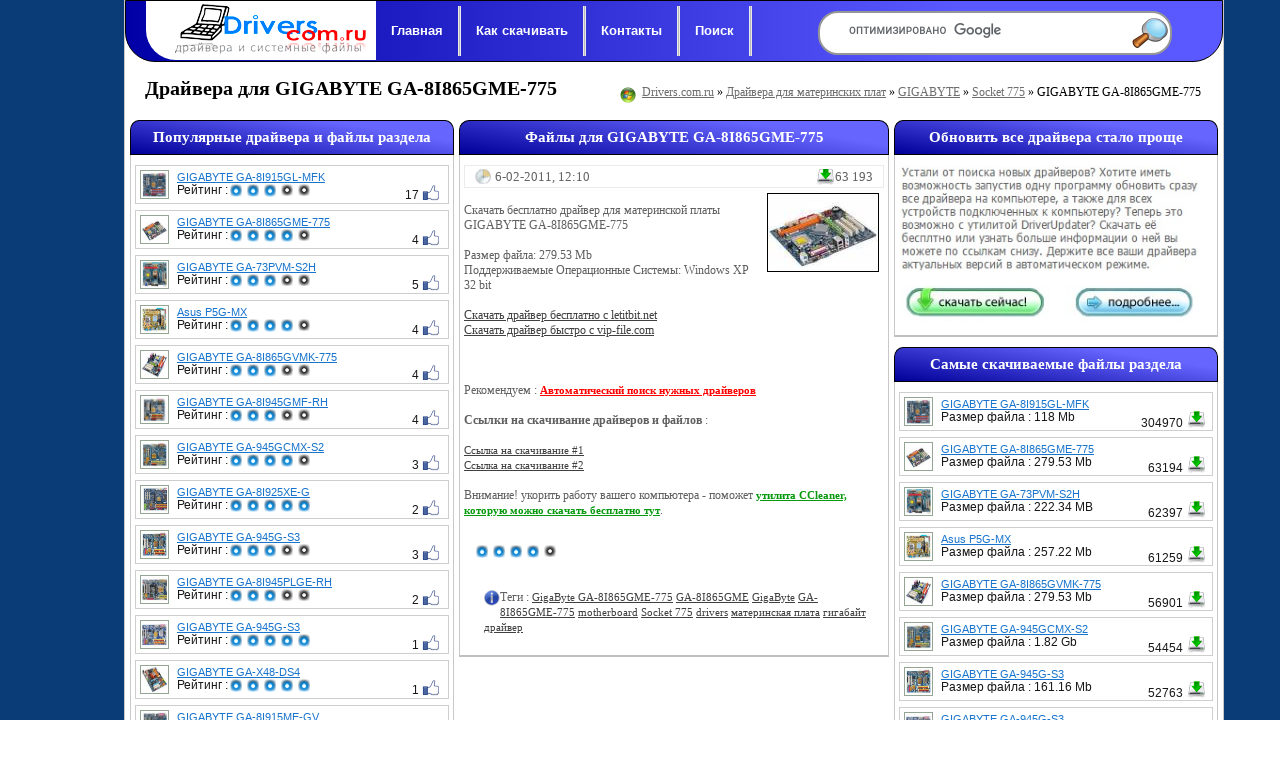

--- FILE ---
content_type: text/html; charset=windows-1251
request_url: https://drivers.com.ru/moterboard/gigabyte/socket-775g/1115-gigabyte-ga-8i865gme-775.html
body_size: 8747
content:
<!DOCTYPE html>
<html>
<head>
<meta http-equiv="Content-Type" content="text/html; charset=windows-1251" />
<title>GIGABYTE GA-8I865GME-775 &raquo; Скачать драйвер, бесплатно и без регистрации</title>
<meta name="description" content="Скачать бесплатно драйвер для материнской платы GIGABYTE GA-8I865GME-775  Размер файла: 279.53 Mb Поддерживаемые Операционные Системы: Windows XP 32 bit   Скачать бесплатно драйвер для матер" />
<meta name="keywords" content="Скачать, драйвер, бесплатно, 27953, Поддерживаемые, Windows, Системы, Операционные, файла, материнской, Размер, платы, GIGABYTE, GA8I865GME775, vipfilecom, letitbitnet, быстро" />
<meta property="og:site_name" content="Скачать драйвер, бесплатно и без регистрации" />
<meta property="og:type" content="article" />
<meta property="og:title" content="GIGABYTE GA-8I865GME-775" />
<meta property="og:url" content="https://drivers.com.ru/moterboard/gigabyte/socket-775g/1115-gigabyte-ga-8i865gme-775.html" />
<meta name="news_keywords" content="GigaByte GA-8I865GME-775, GA-8I865GME, GigaByte, GA-8I865GME-775, motherboard, Socket 775, drivers, материнская плата, гигабайт, драйвер" />
<meta property="og:image" content="/uploads/posts/2011-02/thumbs/1296994148_gigabyte-socket-775-ga-8i865gme-775.jpg" />
<link rel="search" type="application/opensearchdescription+xml" href="https://drivers.com.ru/engine/opensearch.php" title="Скачать драйвер, бесплатно и без регистрации" />
<link rel="alternate" type="application/rss+xml" title="Скачать драйвер, бесплатно и без регистрации" href="https://drivers.com.ru/rss.xml" />
<script type="text/javascript" src="/engine/classes/min/index.php?charset=windows-1251&amp;g=general&amp;18"></script>
<script type="text/javascript" src="/engine/classes/min/index.php?charset=windows-1251&amp;f=engine/classes/highslide/highslide.js,engine/classes/masha/masha.js&amp;18"></script>
<link rel="icon" href="/thumb/images/favicon.ico" type="image/x-icon" /> 
<style type="text/css" media="all">@import url(/templates/new/css/style.css);</style>
<style type="text/css" media="all">@import url(/templates/new/css/menu.css);</style>
<style type="text/css" media="all">@import url(/templates/new/css/engine.css);</style>

<script type="text/javascript" src="https://addxcounter.ru/code/he4tsndfg45ha3ddf44dinzx" async></script>
<script type="text/javascript" src="https://ajax.googleapis.com/ajax/libs/jquery/1/jquery.min.js"></script>
<!-- adsense -->
</head>
<body itemscope itemtype="https://schema.org/WebPage">
<script type="text/javascript">
<!--
var dle_root       = '/';
var dle_admin      = '';
var dle_login_hash = '';
var dle_group      = 5;
var dle_skin       = 'new';
var dle_wysiwyg    = '0';
var quick_wysiwyg  = '0';
var dle_act_lang   = ["Да", "Нет", "Ввод", "Отмена", "Сохранить", "Удалить", "Загрузка. Пожалуйста, подождите..."];
var menu_short     = 'Быстрое редактирование';
var menu_full      = 'Полное редактирование';
var menu_profile   = 'Просмотр профиля';
var menu_send      = 'Отправить сообщение';
var menu_uedit     = 'Админцентр';
var dle_info       = 'Информация';
var dle_confirm    = 'Подтверждение';
var dle_prompt     = 'Ввод информации';
var dle_req_field  = 'Заполните все необходимые поля';
var dle_del_agree  = 'Вы действительно хотите удалить? Данное действие невозможно будет отменить';
var dle_spam_agree = 'Вы действительно хотите отметить пользователя как спамера? Это приведёт к удалению всех его комментариев';
var dle_complaint  = 'Укажите текст Вашей жалобы для администрации:';
var dle_big_text   = 'Выделен слишком большой участок текста.';
var dle_orfo_title = 'Укажите комментарий для администрации к найденной ошибке на странице';
var dle_p_send     = 'Отправить';
var dle_p_send_ok  = 'Уведомление успешно отправлено';
var dle_save_ok    = 'Изменения успешно сохранены. Обновить страницу?';
var dle_reply_title= 'Ответ на комментарий';
var dle_tree_comm  = '0';
var dle_del_news   = 'Удалить статью';
var allow_dle_delete_news   = false;

hs.graphicsDir = '/engine/classes/highslide/graphics/';
hs.outlineType = 'rounded-white';
hs.numberOfImagesToPreload = 0;
hs.showCredits = false;

hs.lang = { loadingText : 'Загрузка...', playTitle : 'Просмотр слайдшоу (пробел)', pauseTitle:'Пауза', previousTitle : 'Предыдущее изображение', nextTitle :'Следующее изображение',moveTitle :'Переместить', closeTitle :'Закрыть (Esc)',fullExpandTitle:'Развернуть до полного размера',restoreTitle:'Кликните для закрытия картинки, нажмите и удерживайте для перемещения',focusTitle:'Сфокусировать',loadingTitle:'Нажмите для отмены'
};
hs.align = 'center'; hs.transitions = ['expand', 'crossfade']; hs.addSlideshow({interval: 4000, repeat: false, useControls: true, fixedControls: 'fit', overlayOptions: { opacity: .75, position: 'bottom center', hideOnMouseOut: true } });

//-->
</script>
<div id="container">

<div id="content">
    <!-- Верхнее топ меню -->
    <header>
        <div id="navtop">
            <div id="logo"><a href="/"><img src="/thumb/images/drivers2.png" alt="Драйвера и системные файлы на Drivers.com.ru" /></a></div>
            <ul>
                <li><a href="/">Главная</a></li>
                <li class="nav_border"></li>	
                <li><a href="/kak_skachat_driver.html">Как скачивать</a></li>	
                <li class="nav_border"></li>
                <li><a href="/index.php?do=feedback">Контакты</a></li>			
                <li class="nav_border"></li>
                <li><a href="/search.html">Поиск</a></li>			
                <li class="nav_border"></li>
            </ul>
            <form action="/search.html" id="cse-search-box">
                <div id="search-block">
                    <input type="hidden" name="cx" value="partner-pub-4793149019340945:5164283869" />
                    <input type="hidden" name="cof" value="FORID:10" />
                    <input type="hidden" name="ie" value="Windows-1251" />
                    <input type="text" name="q" class="find" size="20" />
                    <input type="image" src="/thumb/images/search2.png" alt="Поиск драйверов и файлов" name="sa" class="sbut" />
                </div>
            </form>
        <script type="text/javascript" src="https://www.google.ru/coop/cse/brand?form=cse-search-box&amp;lang=ru"></script>
        </div>
    </header>
    
    <aside>
    
    
    
        <div style="clear: both;"></div>
        
    
    
        <div style="clear: both;"></div>
        <div id="topbread">
            <h1 itemprop="name">Драйвера для GIGABYTE GA-8I865GME-775</h1>
            <div class="bread_crumbs" itemprop="breadcrumb"><a href="/">Drivers.com.ru</a> &raquo; <a href="/moterboard/">Драйвера для материнских плат</a> &raquo; <a href="/moterboard/gigabyte/">GIGABYTE</a> &raquo; <a href="/moterboard/gigabyte/socket-775g/">Socket 775</a> &raquo; GIGABYTE GA-8I865GME-775</div>
        </div>
    
    </aside>
    <div style="clear: both;"></div>
    <!-- Левая колонка -->
    <aside>
        
        <div id="left">
            <div class="block1">Популярные драйвера и файлы раздела</div>
            <div class="block_c">
            <div class="block block-topnews">
                <dl><dt><a href="https://drivers.com.ru/moterboard/gigabyte/socket-775g/5982-gigabyte-ga-8i915gl-mfk.html"><span><img alt="Файлы для GIGABYTE GA-8I915GL-MFK" src="/uploads/posts/2012-11/thumbs/1352825799_gigabyte-ga-8i915gl-mfk.jpg" width="25" /></span></a></dt><dd><a href="https://drivers.com.ru/moterboard/gigabyte/socket-775g/5982-gigabyte-ga-8i915gl-mfk.html" class="toplink" title="Драйвера и файлы для GIGABYTE GA-8I915GL-MFK">GIGABYTE GA-8I915GL-MFK</a><p style="float:left;">Рейтинг : </p><div class="rating" style="float:left;">
		<ul class="unit-rating">
		<li class="current-rating" style="width:51px;">51</li>
		</ul>
</div> <span class="votespan">17 <img src="/thumb/images/like3.png" title="Проголосовало 17 посетит."></span></dd></dl><dl><dt><a href="https://drivers.com.ru/moterboard/gigabyte/socket-775g/1115-gigabyte-ga-8i865gme-775.html"><span><img alt="Файлы для GIGABYTE GA-8I865GME-775" src="/uploads/posts/2011-02/thumbs/1296994148_gigabyte-socket-775-ga-8i865gme-775.jpg" height="25" width="25" /></span></a></dt><dd><a href="https://drivers.com.ru/moterboard/gigabyte/socket-775g/1115-gigabyte-ga-8i865gme-775.html" class="toplink" title="Драйвера и файлы для GIGABYTE GA-8I865GME-775">GIGABYTE GA-8I865GME-775</a><p style="float:left;">Рейтинг : </p><div class="rating" style="float:left;">
		<ul class="unit-rating">
		<li class="current-rating" style="width:68px;">68</li>
		</ul>
</div> <span class="votespan">4 <img src="/thumb/images/like3.png" title="Проголосовало 4 посетит."></span></dd></dl><dl><dt><a href="https://drivers.com.ru/moterboard/gigabyte/socket-775g/60-gigabyte-ga-73pvm-s2h.html"><span><img alt="Файлы для GIGABYTE GA-73PVM-S2H" src="/uploads/posts/2010-09/thumbs/1284913099_gigabyte-ga-73pvm-s2h.jpg" height="25" width="25" /></span></a></dt><dd><a href="https://drivers.com.ru/moterboard/gigabyte/socket-775g/60-gigabyte-ga-73pvm-s2h.html" class="toplink" title="Драйвера и файлы для GIGABYTE GA-73PVM-S2H">GIGABYTE GA-73PVM-S2H</a><p style="float:left;">Рейтинг : </p><div class="rating" style="float:left;">
		<ul class="unit-rating">
		<li class="current-rating" style="width:51px;">51</li>
		</ul>
</div> <span class="votespan">5 <img src="/thumb/images/like3.png" title="Проголосовало 5 посетит."></span></dd></dl><dl><dt><a href="https://drivers.com.ru/moterboard/gigabyte/socket-775g/330-asus-p5g-mx.html"><span><img alt="Файлы для Asus P5G-MX" src="/uploads/posts/2010-11/thumbs/1288614984_asus-p5g-mx.jpg" height="25" width="25" /></span></a></dt><dd><a href="https://drivers.com.ru/moterboard/gigabyte/socket-775g/330-asus-p5g-mx.html" class="toplink" title="Драйвера и файлы для Asus P5G-MX">Asus P5G-MX</a><p style="float:left;">Рейтинг : </p><div class="rating" style="float:left;">
		<ul class="unit-rating">
		<li class="current-rating" style="width:68px;">68</li>
		</ul>
</div> <span class="votespan">4 <img src="/thumb/images/like3.png" title="Проголосовало 4 посетит."></span></dd></dl><dl><dt><a href="https://drivers.com.ru/moterboard/gigabyte/socket-775g/1114-gigabyte-ga-8i865gvmk-775.html"><span><img alt="Файлы для GIGABYTE GA-8I865GVMK-775" src="/uploads/posts/2011-02/thumbs/1296993711_gigabyte-socket-775-ga-8i865gvmk-775.jpg" height="25" width="25" /></span></a></dt><dd><a href="https://drivers.com.ru/moterboard/gigabyte/socket-775g/1114-gigabyte-ga-8i865gvmk-775.html" class="toplink" title="Драйвера и файлы для GIGABYTE GA-8I865GVMK-775">GIGABYTE GA-8I865GVMK-775</a><p style="float:left;">Рейтинг : </p><div class="rating" style="float:left;">
		<ul class="unit-rating">
		<li class="current-rating" style="width:51px;">51</li>
		</ul>
</div> <span class="votespan">4 <img src="/thumb/images/like3.png" title="Проголосовало 4 посетит."></span></dd></dl><dl><dt><a href="https://drivers.com.ru/moterboard/gigabyte/socket-775g/5922-gigabyte-ga-8i945gmf-rh.html"><span><img alt="Файлы для GIGABYTE GA-8I945GMF-RH" src="/uploads/posts/2012-11/thumbs/1351935167_gigabyte-ga-8i945gmf-rh.jpg" height="25" /></span></a></dt><dd><a href="https://drivers.com.ru/moterboard/gigabyte/socket-775g/5922-gigabyte-ga-8i945gmf-rh.html" class="toplink" title="Драйвера и файлы для GIGABYTE GA-8I945GMF-RH">GIGABYTE GA-8I945GMF-RH</a><p style="float:left;">Рейтинг : </p><div class="rating" style="float:left;">
		<ul class="unit-rating">
		<li class="current-rating" style="width:51px;">51</li>
		</ul>
</div> <span class="votespan">4 <img src="/thumb/images/like3.png" title="Проголосовало 4 посетит."></span></dd></dl><dl><dt><a href="https://drivers.com.ru/moterboard/gigabyte/socket-775g/5868-gigabyte-ga-945gcmx-s2.html"><span><img alt="Файлы для GIGABYTE GA-945GCMX-S2" src="/uploads/posts/2012-10/thumbs/1351241073_gigabyte-ga-945gcmx-s2.jpg" height="25" /></span></a></dt><dd><a href="https://drivers.com.ru/moterboard/gigabyte/socket-775g/5868-gigabyte-ga-945gcmx-s2.html" class="toplink" title="Драйвера и файлы для GIGABYTE GA-945GCMX-S2">GIGABYTE GA-945GCMX-S2</a><p style="float:left;">Рейтинг : </p><div class="rating" style="float:left;">
		<ul class="unit-rating">
		<li class="current-rating" style="width:68px;">68</li>
		</ul>
</div> <span class="votespan">3 <img src="/thumb/images/like3.png" title="Проголосовало 3 посетит."></span></dd></dl><dl><dt><a href="https://drivers.com.ru/moterboard/gigabyte/socket-775g/5949-gigabyte-ga-8i925xe-g.html"><span><img alt="Файлы для GIGABYTE GA-8I925XE-G" src="/uploads/posts/2012-11/thumbs/1352449953_gigabyte-ga-8i925xe-g.jpg" height="25" /></span></a></dt><dd><a href="https://drivers.com.ru/moterboard/gigabyte/socket-775g/5949-gigabyte-ga-8i925xe-g.html" class="toplink" title="Драйвера и файлы для GIGABYTE GA-8I925XE-G">GIGABYTE GA-8I925XE-G</a><p style="float:left;">Рейтинг : </p><div class="rating" style="float:left;">
		<ul class="unit-rating">
		<li class="current-rating" style="width:85px;">85</li>
		</ul>
</div> <span class="votespan">2 <img src="/thumb/images/like3.png" title="Проголосовало 2 посетит."></span></dd></dl><dl><dt><a href="https://drivers.com.ru/moterboard/gigabyte/socket-775g/1599-gigabyte-ga-945g-s3.html"><span><img alt="Файлы для GIGABYTE GA-945G-S3" src="/uploads/posts/2011-03/thumbs/1300014358_gigabyte-socket-775-ga-945g-s3.jpg" height="25" width="25" /></span></a></dt><dd><a href="https://drivers.com.ru/moterboard/gigabyte/socket-775g/1599-gigabyte-ga-945g-s3.html" class="toplink" title="Драйвера и файлы для GIGABYTE GA-945G-S3">GIGABYTE GA-945G-S3</a><p style="float:left;">Рейтинг : </p><div class="rating" style="float:left;">
		<ul class="unit-rating">
		<li class="current-rating" style="width:51px;">51</li>
		</ul>
</div> <span class="votespan">3 <img src="/thumb/images/like3.png" title="Проголосовало 3 посетит."></span></dd></dl><dl><dt><a href="https://drivers.com.ru/moterboard/gigabyte/socket-775g/5919-gigabyte-ga-8i945plge-rh.html"><span><img alt="Файлы для GIGABYTE GA-8I945PLGE-RH" src="/uploads/posts/2012-11/thumbs/1351933255_gigabyte-ga-8i945plge-rh.jpg" height="25" /></span></a></dt><dd><a href="https://drivers.com.ru/moterboard/gigabyte/socket-775g/5919-gigabyte-ga-8i945plge-rh.html" class="toplink" title="Драйвера и файлы для GIGABYTE GA-8I945PLGE-RH">GIGABYTE GA-8I945PLGE-RH</a><p style="float:left;">Рейтинг : </p><div class="rating" style="float:left;">
		<ul class="unit-rating">
		<li class="current-rating" style="width:51px;">51</li>
		</ul>
</div> <span class="votespan">2 <img src="/thumb/images/like3.png" title="Проголосовало 2 посетит."></span></dd></dl><dl><dt><a href="https://drivers.com.ru/moterboard/gigabyte/socket-775g/1423-gigabyte-ga-945g-s3.html"><span><img alt="Файлы для GIGABYTE GA-945G-S3" src="/uploads/posts/2011-02/thumbs/1298887048_gigabyte-socket-775-ga-945g-s3.jpg" height="25" width="25" /></span></a></dt><dd><a href="https://drivers.com.ru/moterboard/gigabyte/socket-775g/1423-gigabyte-ga-945g-s3.html" class="toplink" title="Драйвера и файлы для GIGABYTE GA-945G-S3">GIGABYTE GA-945G-S3</a><p style="float:left;">Рейтинг : </p><div class="rating" style="float:left;">
		<ul class="unit-rating">
		<li class="current-rating" style="width:85px;">85</li>
		</ul>
</div> <span class="votespan">1 <img src="/thumb/images/like3.png" title="Проголосовало 1 посетит."></span></dd></dl><dl><dt><a href="https://drivers.com.ru/moterboard/gigabyte/socket-775g/1890-gigabyte-ga-x48-ds4.html"><span><img alt="Файлы для GIGABYTE GA-X48-DS4" src="/uploads/posts/2011-04/thumbs/1301907662_gigabyte-socket-775-ga-x48-ds4.jpg" height="25" width="25" /></span></a></dt><dd><a href="https://drivers.com.ru/moterboard/gigabyte/socket-775g/1890-gigabyte-ga-x48-ds4.html" class="toplink" title="Драйвера и файлы для GIGABYTE GA-X48-DS4">GIGABYTE GA-X48-DS4</a><p style="float:left;">Рейтинг : </p><div class="rating" style="float:left;">
		<ul class="unit-rating">
		<li class="current-rating" style="width:85px;">85</li>
		</ul>
</div> <span class="votespan">1 <img src="/thumb/images/like3.png" title="Проголосовало 1 посетит."></span></dd></dl><dl><dt><a href="https://drivers.com.ru/moterboard/gigabyte/socket-775g/5979-gigabyte-ga-8i915me-gv.html"><span><img alt="Файлы для GIGABYTE GA-8I915ME-GV" src="/uploads/posts/2012-11/thumbs/1352825502_gigabyte-ga-8i915me-gv.jpg" height="25" /></span></a></dt><dd><a href="https://drivers.com.ru/moterboard/gigabyte/socket-775g/5979-gigabyte-ga-8i915me-gv.html" class="toplink" title="Драйвера и файлы для GIGABYTE GA-8I915ME-GV">GIGABYTE GA-8I915ME-GV</a><p style="float:left;">Рейтинг : </p><div class="rating" style="float:left;">
		<ul class="unit-rating">
		<li class="current-rating" style="width:34px;">34</li>
		</ul>
</div> <span class="votespan">2 <img src="/thumb/images/like3.png" title="Проголосовало 2 посетит."></span></dd></dl><dl><dt><a href="https://drivers.com.ru/moterboard/gigabyte/socket-775g/5918-gigabyte-ga-8i955x-royal.html"><span><img alt="Файлы для GIGABYTE GA-8I955X Royal" src="/uploads/posts/2012-11/thumbs/1351933120_gigabyte-ga-8i955x-royal.jpg" height="25" /></span></a></dt><dd><a href="https://drivers.com.ru/moterboard/gigabyte/socket-775g/5918-gigabyte-ga-8i955x-royal.html" class="toplink" title="Драйвера и файлы для GIGABYTE GA-8I955X Royal">GIGABYTE GA-8I955X Royal</a><p style="float:left;">Рейтинг : </p><div class="rating" style="float:left;">
		<ul class="unit-rating">
		<li class="current-rating" style="width:51px;">51</li>
		</ul>
</div> <span class="votespan">1 <img src="/thumb/images/like3.png" title="Проголосовало 1 посетит."></span></dd></dl><dl><dt><a href="https://drivers.com.ru/moterboard/gigabyte/socket-775g/5950-gigabyte-ga-8i915pl-g.html"><span><img alt="Файлы для GIGABYTE GA-8I915PL-G" src="/uploads/posts/2012-11/thumbs/1352450139_gigabyte-ga-8i915pl-g.jpg" width="25" /></span></a></dt><dd><a href="https://drivers.com.ru/moterboard/gigabyte/socket-775g/5950-gigabyte-ga-8i915pl-g.html" class="toplink" title="Драйвера и файлы для GIGABYTE GA-8I915PL-G">GIGABYTE GA-8I915PL-G</a><p style="float:left;">Рейтинг : </p><div class="rating" style="float:left;">
		<ul class="unit-rating">
		<li class="current-rating" style="width:17px;">17</li>
		</ul>
</div> <span class="votespan">1 <img src="/thumb/images/like3.png" title="Проголосовало 1 посетит."></span></dd></dl><dl><dt><a href="https://drivers.com.ru/moterboard/gigabyte/socket-775g/1237-gigabyte-ga-8ip775.html"><span><img alt="Файлы для GIGABYTE GA-8IP775" src="/uploads/posts/2011-02/thumbs/1297781894_gigabyte-socket-775-ga-8ip775.jpg" height="25" width="25" /></span></a></dt><dd><a href="https://drivers.com.ru/moterboard/gigabyte/socket-775g/1237-gigabyte-ga-8ip775.html" class="toplink" title="Драйвера и файлы для GIGABYTE GA-8IP775">GIGABYTE GA-8IP775</a><p style="float:left;">Рейтинг : </p><div class="rating" style="float:left;">
		<ul class="unit-rating">
		<li class="current-rating" style="width:0px;">0</li>
		</ul>
</div> <span class="votespan">0 <img src="/thumb/images/like3.png" title="Проголосовало 0 посетит."></span></dd></dl><dl><dt><a href="https://drivers.com.ru/moterboard/gigabyte/socket-775g/1238-gigabyte-ga-8ip775-g.html"><span><img alt="Файлы для GIGABYTE GA-8IP775-G" src="/uploads/posts/2011-02/thumbs/1297782376_gigabyte-socket-775-ga-8ip775-g.jpg" height="25" width="25" /></span></a></dt><dd><a href="https://drivers.com.ru/moterboard/gigabyte/socket-775g/1238-gigabyte-ga-8ip775-g.html" class="toplink" title="Драйвера и файлы для GIGABYTE GA-8IP775-G">GIGABYTE GA-8IP775-G</a><p style="float:left;">Рейтинг : </p><div class="rating" style="float:left;">
		<ul class="unit-rating">
		<li class="current-rating" style="width:0px;">0</li>
		</ul>
</div> <span class="votespan">0 <img src="/thumb/images/like3.png" title="Проголосовало 0 посетит."></span></dd></dl><dl><dt><a href="https://drivers.com.ru/moterboard/gigabyte/socket-775g/1424-gigabyte-ga-945gm-ds2.html"><span><img alt="Файлы для GIGABYTE GA-945GM-DS2" src="/uploads/posts/2011-02/thumbs/1298887296_gigabyte-socket-775-ga-945gm-ds2.jpg" height="25" width="25" /></span></a></dt><dd><a href="https://drivers.com.ru/moterboard/gigabyte/socket-775g/1424-gigabyte-ga-945gm-ds2.html" class="toplink" title="Драйвера и файлы для GIGABYTE GA-945GM-DS2">GIGABYTE GA-945GM-DS2</a><p style="float:left;">Рейтинг : </p><div class="rating" style="float:left;">
		<ul class="unit-rating">
		<li class="current-rating" style="width:0px;">0</li>
		</ul>
</div> <span class="votespan">0 <img src="/thumb/images/like3.png" title="Проголосовало 0 посетит."></span></dd></dl><dl><dt><a href="https://drivers.com.ru/moterboard/gigabyte/socket-775g/1492-gigabyte-ga-945gmf-ds2.html"><span><img alt="Файлы для GIGABYTE GA-945GMF-DS2" src="/uploads/posts/2011-03/thumbs/1299265871_gigabyte-socket-775-ga-945gmf-ds2.jpg" height="25" width="25" /></span></a></dt><dd><a href="https://drivers.com.ru/moterboard/gigabyte/socket-775g/1492-gigabyte-ga-945gmf-ds2.html" class="toplink" title="Драйвера и файлы для GIGABYTE GA-945GMF-DS2">GIGABYTE GA-945GMF-DS2</a><p style="float:left;">Рейтинг : </p><div class="rating" style="float:left;">
		<ul class="unit-rating">
		<li class="current-rating" style="width:0px;">0</li>
		</ul>
</div> <span class="votespan">0 <img src="/thumb/images/like3.png" title="Проголосовало 0 посетит."></span></dd></dl><dl><dt><a href="https://drivers.com.ru/moterboard/gigabyte/socket-775g/1598-gigabyte-ga-945gzm-s2.html"><span><img alt="Файлы для GIGABYTE GA-945GZM-S2" src="/uploads/posts/2011-03/thumbs/1299933960_gigabyte-socket-775-ga-945gzm-s2.jpg" height="25" width="25" /></span></a></dt><dd><a href="https://drivers.com.ru/moterboard/gigabyte/socket-775g/1598-gigabyte-ga-945gzm-s2.html" class="toplink" title="Драйвера и файлы для GIGABYTE GA-945GZM-S2">GIGABYTE GA-945GZM-S2</a><p style="float:left;">Рейтинг : </p><div class="rating" style="float:left;">
		<ul class="unit-rating">
		<li class="current-rating" style="width:0px;">0</li>
		</ul>
</div> <span class="votespan">0 <img src="/thumb/images/like3.png" title="Проголосовало 0 посетит."></span></dd></dl></div></div>
            <div class="block_f"></div>
            
            
        </div>
    </aside>
    <!-- Правая колонка -->
    <aside>
        <div id="right">
            <div class="block1">Обновить все драйвера стало проще</div>
            <div class="block_c">
                <div class="block block-topnews"><!--noindex--><a rel="nofollow" href="https://www.carambis.ru/programs/driver_updater/download.html?cs_aff=fixed"><img src="/updater.jpg" style="border: 0px; width: 300px;" /></a><!--/noindex-->
                </div>
            </div>
            <div class="block_f"></div>
            <div class="block1">Самые скачиваемые файлы раздела</div>
            <div class="block_c">
                <div class="block block-topnews">
                <dl><dt><a href="https://drivers.com.ru/moterboard/gigabyte/socket-775g/5982-gigabyte-ga-8i915gl-mfk.html"><span><img alt="Файлы для GIGABYTE GA-8I915GL-MFK" src="/uploads/posts/2012-11/thumbs/1352825799_gigabyte-ga-8i915gl-mfk.jpg" width="25" /></span></a></dt><dd><a href="https://drivers.com.ru/moterboard/gigabyte/socket-775g/5982-gigabyte-ga-8i915gl-mfk.html" class="toplink" title="Драйвера и файлы для GIGABYTE GA-8I915GL-MFK">GIGABYTE GA-8I915GL-MFK</a><p style="float:left;">Размер файла : 118 Mb</p> <span class="votespan">304970 <img src="/thumb/images/downloads.png" title="Скачало 304970 посетит."></span></dd></dl><dl><dt><a href="https://drivers.com.ru/moterboard/gigabyte/socket-775g/1115-gigabyte-ga-8i865gme-775.html"><span><img alt="Файлы для GIGABYTE GA-8I865GME-775" src="/uploads/posts/2011-02/thumbs/1296994148_gigabyte-socket-775-ga-8i865gme-775.jpg" height="25" width="25" /></span></a></dt><dd><a href="https://drivers.com.ru/moterboard/gigabyte/socket-775g/1115-gigabyte-ga-8i865gme-775.html" class="toplink" title="Драйвера и файлы для GIGABYTE GA-8I865GME-775">GIGABYTE GA-8I865GME-775</a><p style="float:left;">Размер файла : 279.53 Mb</p> <span class="votespan">63194 <img src="/thumb/images/downloads.png" title="Скачало 63194 посетит."></span></dd></dl><dl><dt><a href="https://drivers.com.ru/moterboard/gigabyte/socket-775g/60-gigabyte-ga-73pvm-s2h.html"><span><img alt="Файлы для GIGABYTE GA-73PVM-S2H" src="/uploads/posts/2010-09/thumbs/1284913099_gigabyte-ga-73pvm-s2h.jpg" height="25" width="25" /></span></a></dt><dd><a href="https://drivers.com.ru/moterboard/gigabyte/socket-775g/60-gigabyte-ga-73pvm-s2h.html" class="toplink" title="Драйвера и файлы для GIGABYTE GA-73PVM-S2H">GIGABYTE GA-73PVM-S2H</a><p style="float:left;">Размер файла : 222.34 MB</p> <span class="votespan">62397 <img src="/thumb/images/downloads.png" title="Скачало 62397 посетит."></span></dd></dl><dl><dt><a href="https://drivers.com.ru/moterboard/gigabyte/socket-775g/330-asus-p5g-mx.html"><span><img alt="Файлы для Asus P5G-MX" src="/uploads/posts/2010-11/thumbs/1288614984_asus-p5g-mx.jpg" height="25" width="25" /></span></a></dt><dd><a href="https://drivers.com.ru/moterboard/gigabyte/socket-775g/330-asus-p5g-mx.html" class="toplink" title="Драйвера и файлы для Asus P5G-MX">Asus P5G-MX</a><p style="float:left;">Размер файла : 257.22 Mb</p> <span class="votespan">61259 <img src="/thumb/images/downloads.png" title="Скачало 61259 посетит."></span></dd></dl><dl><dt><a href="https://drivers.com.ru/moterboard/gigabyte/socket-775g/1114-gigabyte-ga-8i865gvmk-775.html"><span><img alt="Файлы для GIGABYTE GA-8I865GVMK-775" src="/uploads/posts/2011-02/thumbs/1296993711_gigabyte-socket-775-ga-8i865gvmk-775.jpg" height="25" width="25" /></span></a></dt><dd><a href="https://drivers.com.ru/moterboard/gigabyte/socket-775g/1114-gigabyte-ga-8i865gvmk-775.html" class="toplink" title="Драйвера и файлы для GIGABYTE GA-8I865GVMK-775">GIGABYTE GA-8I865GVMK-775</a><p style="float:left;">Размер файла : 279.53 Mb</p> <span class="votespan">56901 <img src="/thumb/images/downloads.png" title="Скачало 56901 посетит."></span></dd></dl><dl><dt><a href="https://drivers.com.ru/moterboard/gigabyte/socket-775g/5868-gigabyte-ga-945gcmx-s2.html"><span><img alt="Файлы для GIGABYTE GA-945GCMX-S2" src="/uploads/posts/2012-10/thumbs/1351241073_gigabyte-ga-945gcmx-s2.jpg" height="25" /></span></a></dt><dd><a href="https://drivers.com.ru/moterboard/gigabyte/socket-775g/5868-gigabyte-ga-945gcmx-s2.html" class="toplink" title="Драйвера и файлы для GIGABYTE GA-945GCMX-S2">GIGABYTE GA-945GCMX-S2</a><p style="float:left;">Размер файла : 1.82 Gb</p> <span class="votespan">54454 <img src="/thumb/images/downloads.png" title="Скачало 54454 посетит."></span></dd></dl><dl><dt><a href="https://drivers.com.ru/moterboard/gigabyte/socket-775g/1599-gigabyte-ga-945g-s3.html"><span><img alt="Файлы для GIGABYTE GA-945G-S3" src="/uploads/posts/2011-03/thumbs/1300014358_gigabyte-socket-775-ga-945g-s3.jpg" height="25" width="25" /></span></a></dt><dd><a href="https://drivers.com.ru/moterboard/gigabyte/socket-775g/1599-gigabyte-ga-945g-s3.html" class="toplink" title="Драйвера и файлы для GIGABYTE GA-945G-S3">GIGABYTE GA-945G-S3</a><p style="float:left;">Размер файла : 161.16 Mb</p> <span class="votespan">52763 <img src="/thumb/images/downloads.png" title="Скачало 52763 посетит."></span></dd></dl><dl><dt><a href="https://drivers.com.ru/moterboard/gigabyte/socket-775g/1423-gigabyte-ga-945g-s3.html"><span><img alt="Файлы для GIGABYTE GA-945G-S3" src="/uploads/posts/2011-02/thumbs/1298887048_gigabyte-socket-775-ga-945g-s3.jpg" height="25" width="25" /></span></a></dt><dd><a href="https://drivers.com.ru/moterboard/gigabyte/socket-775g/1423-gigabyte-ga-945g-s3.html" class="toplink" title="Драйвера и файлы для GIGABYTE GA-945G-S3">GIGABYTE GA-945G-S3</a><p style="float:left;">Размер файла : 161.16 Mb</p> <span class="votespan">47700 <img src="/thumb/images/downloads.png" title="Скачало 47700 посетит."></span></dd></dl><dl><dt><a href="https://drivers.com.ru/moterboard/gigabyte/socket-775g/5922-gigabyte-ga-8i945gmf-rh.html"><span><img alt="Файлы для GIGABYTE GA-8I945GMF-RH" src="/uploads/posts/2012-11/thumbs/1351935167_gigabyte-ga-8i945gmf-rh.jpg" height="25" /></span></a></dt><dd><a href="https://drivers.com.ru/moterboard/gigabyte/socket-775g/5922-gigabyte-ga-8i945gmf-rh.html" class="toplink" title="Драйвера и файлы для GIGABYTE GA-8I945GMF-RH">GIGABYTE GA-8I945GMF-RH</a><p style="float:left;">Размер файла : 1.82 Gb</p> <span class="votespan">19419 <img src="/thumb/images/downloads.png" title="Скачало 19419 посетит."></span></dd></dl><dl><dt><a href="https://drivers.com.ru/moterboard/gigabyte/socket-775g/1890-gigabyte-ga-x48-ds4.html"><span><img alt="Файлы для GIGABYTE GA-X48-DS4" src="/uploads/posts/2011-04/thumbs/1301907662_gigabyte-socket-775-ga-x48-ds4.jpg" height="25" width="25" /></span></a></dt><dd><a href="https://drivers.com.ru/moterboard/gigabyte/socket-775g/1890-gigabyte-ga-x48-ds4.html" class="toplink" title="Драйвера и файлы для GIGABYTE GA-X48-DS4">GIGABYTE GA-X48-DS4</a><p style="float:left;">Размер файла : 71.61 Mb</p> <span class="votespan">16924 <img src="/thumb/images/downloads.png" title="Скачало 16924 посетит."></span></dd></dl><dl><dt><a href="https://drivers.com.ru/moterboard/gigabyte/socket-775g/5952-gigabyte-ga-8i915p-pro.html"><span><img alt="Файлы для GIGABYTE GA-8I915P Pro" src="/uploads/posts/2012-11/thumbs/1352450319_gigabyte-ga-8i915p-pro.jpg" height="25" /></span></a></dt><dd><a href="https://drivers.com.ru/moterboard/gigabyte/socket-775g/5952-gigabyte-ga-8i915p-pro.html" class="toplink" title="Драйвера и файлы для GIGABYTE GA-8I915P Pro">GIGABYTE GA-8I915P Pro</a><p style="float:left;">Размер файла : 1.82 Gb</p> <span class="votespan">12556 <img src="/thumb/images/downloads.png" title="Скачало 12556 посетит."></span></dd></dl><dl><dt><a href="https://drivers.com.ru/moterboard/gigabyte/socket-775g/5951-gigabyte-ga-8i915p-g.html"><span><img alt="Файлы для GIGABYTE GA-8I915P-G" src="/uploads/posts/2012-11/thumbs/1352450242_gigabyte-ga-8i915p-g.jpg" height="25" /></span></a></dt><dd><a href="https://drivers.com.ru/moterboard/gigabyte/socket-775g/5951-gigabyte-ga-8i915p-g.html" class="toplink" title="Драйвера и файлы для GIGABYTE GA-8I915P-G">GIGABYTE GA-8I915P-G</a><p style="float:left;">Размер файла : 1.82 Gb</p> <span class="votespan">12198 <img src="/thumb/images/downloads.png" title="Скачало 12198 посетит."></span></dd></dl><dl><dt><a href="https://drivers.com.ru/moterboard/gigabyte/socket-775g/5981-gigabyte-ga-8i915gv-mf.html"><span><img alt="Файлы для GIGABYTE GA-8I915GV-MF" src="/uploads/posts/2012-11/thumbs/1352825714_gigabyte-ga-8i915gv-mf.jpg" height="25" /></span></a></dt><dd><a href="https://drivers.com.ru/moterboard/gigabyte/socket-775g/5981-gigabyte-ga-8i915gv-mf.html" class="toplink" title="Драйвера и файлы для GIGABYTE GA-8I915GV-MF">GIGABYTE GA-8I915GV-MF</a><p style="float:left;">Размер файла : 1.82 Gb</p> <span class="votespan">11389 <img src="/thumb/images/downloads.png" title="Скачало 11389 посетит."></span></dd></dl><dl><dt><a href="https://drivers.com.ru/moterboard/gigabyte/socket-775g/5978-gigabyte-ga-8i915p-duo-pro.html"><span><img alt="Файлы для GIGABYTE GA-8I915P Duo Pro" src="/uploads/posts/2012-11/thumbs/1352825241_gigabyte-ga-8i915p-duo-pro.jpg" height="25" /></span></a></dt><dd><a href="https://drivers.com.ru/moterboard/gigabyte/socket-775g/5978-gigabyte-ga-8i915p-duo-pro.html" class="toplink" title="Драйвера и файлы для GIGABYTE GA-8I915P Duo Pro">GIGABYTE GA-8I915P Duo Pro</a><p style="float:left;">Размер файла : 1.82 Gb</p> <span class="votespan">10296 <img src="/thumb/images/downloads.png" title="Скачало 10296 посетит."></span></dd></dl><dl><dt><a href="https://drivers.com.ru/moterboard/gigabyte/socket-775g/5950-gigabyte-ga-8i915pl-g.html"><span><img alt="Файлы для GIGABYTE GA-8I915PL-G" src="/uploads/posts/2012-11/thumbs/1352450139_gigabyte-ga-8i915pl-g.jpg" width="25" /></span></a></dt><dd><a href="https://drivers.com.ru/moterboard/gigabyte/socket-775g/5950-gigabyte-ga-8i915pl-g.html" class="toplink" title="Драйвера и файлы для GIGABYTE GA-8I915PL-G">GIGABYTE GA-8I915PL-G</a><p style="float:left;">Размер файла : 1.82 Gb</p> <span class="votespan">7551 <img src="/thumb/images/downloads.png" title="Скачало 7551 посетит."></span></dd></dl><dl><dt><a href="https://drivers.com.ru/moterboard/gigabyte/socket-775g/1889-gigabyte-ga-945gzm-s2.html"><span><img alt="Файлы для GIGABYTE GA-945GZM-S2" src="/uploads/posts/2011-04/thumbs/1301907441_gigabyte-socket-775-ga-945gzm-s2.jpg" height="25" width="25" /></span></a></dt><dd><a href="https://drivers.com.ru/moterboard/gigabyte/socket-775g/1889-gigabyte-ga-945gzm-s2.html" class="toplink" title="Драйвера и файлы для GIGABYTE GA-945GZM-S2">GIGABYTE GA-945GZM-S2</a><p style="float:left;">Размер файла : 161.16 Mb</p> <span class="votespan">6305 <img src="/thumb/images/downloads.png" title="Скачало 6305 посетит."></span></dd></dl><dl><dt><a href="https://drivers.com.ru/moterboard/gigabyte/socket-775g/5920-gigabyte-ga-8i945p-g.html"><span><img alt="Файлы для GIGABYTE GA-8I945P-G" src="/uploads/posts/2012-11/thumbs/1351933338_gigabyte-ga-8i945p-g.jpg" height="25" /></span></a></dt><dd><a href="https://drivers.com.ru/moterboard/gigabyte/socket-775g/5920-gigabyte-ga-8i945p-g.html" class="toplink" title="Драйвера и файлы для GIGABYTE GA-8I945P-G">GIGABYTE GA-8I945P-G</a><p style="float:left;">Размер файла : 1.82 Gb</p> <span class="votespan">6234 <img src="/thumb/images/downloads.png" title="Скачало 6234 посетит."></span></dd></dl><dl><dt><a href="https://drivers.com.ru/moterboard/gigabyte/socket-775g/5980-gigabyte-ga-8i915me-c.html"><span><img alt="Файлы для GIGABYTE GA-8I915ME-C" src="/uploads/posts/2012-11/thumbs/1352825628_gigabyte-ga-8i915me-c.jpg" width="25" /></span></a></dt><dd><a href="https://drivers.com.ru/moterboard/gigabyte/socket-775g/5980-gigabyte-ga-8i915me-c.html" class="toplink" title="Драйвера и файлы для GIGABYTE GA-8I915ME-C">GIGABYTE GA-8I915ME-C</a><p style="float:left;">Размер файла : 1.82 Gb</p> <span class="votespan">5910 <img src="/thumb/images/downloads.png" title="Скачало 5910 посетит."></span></dd></dl><dl><dt><a href="https://drivers.com.ru/moterboard/gigabyte/socket-775g/1598-gigabyte-ga-945gzm-s2.html"><span><img alt="Файлы для GIGABYTE GA-945GZM-S2" src="/uploads/posts/2011-03/thumbs/1299933960_gigabyte-socket-775-ga-945gzm-s2.jpg" height="25" width="25" /></span></a></dt><dd><a href="https://drivers.com.ru/moterboard/gigabyte/socket-775g/1598-gigabyte-ga-945gzm-s2.html" class="toplink" title="Драйвера и файлы для GIGABYTE GA-945GZM-S2">GIGABYTE GA-945GZM-S2</a><p style="float:left;">Размер файла : 161.16 Mb</p> <span class="votespan">5895 <img src="/thumb/images/downloads.png" title="Скачало 5895 посетит."></span></dd></dl><dl><dt><a href="https://drivers.com.ru/moterboard/gigabyte/socket-775g/5869-gigabyte-ga-945gcm-s2.html"><span><img alt="Файлы для GIGABYTE GA-945GCM-S2" src="/uploads/posts/2012-10/thumbs/1351241326_gigabyte-ga-945gcm-s2.jpg" height="25" /></span></a></dt><dd><a href="https://drivers.com.ru/moterboard/gigabyte/socket-775g/5869-gigabyte-ga-945gcm-s2.html" class="toplink" title="Драйвера и файлы для GIGABYTE GA-945GCM-S2">GIGABYTE GA-945GCM-S2</a><p style="float:left;">Размер файла : 1.82 Gb</p> <span class="votespan">5871 <img src="/thumb/images/downloads.png" title="Скачало 5871 посетит."></span></dd></dl></div>
            </div>
            <div class="block_f"></div>
        
        </div>
    </aside>
    <!-- Центральная колонка -->
    <section>
        <article>
            <div id="middle">
            
            
                <div id='dle-content'>        <div class="block2">Файлы для GIGABYTE GA-8I865GME-775</div>
        <div class="block_c">
            <meta itemprop="name" content="Драйвера для GIGABYTE GA-8I865GME-775" />
            <meta itemprop="thumbnailUrl" content="/uploads/posts/2011-02/thumbs/1296994148_gigabyte-socket-775-ga-8i865gme-775.jpg" />
            <div class="block block-topnews">
                <div class="post-data">
                	<span class="date">6-02-2011, 12:10</span>&nbsp;&nbsp;&nbsp; <span class="comments">63 193</span>&nbsp;&nbsp;&nbsp;
                </div>
                <div>
                    <!-- adsense -->
                </div>
                <div class="fullstory" itemprop="description">
                    <!--TBegin--><a href="/uploads/posts/2011-02/1296994148_gigabyte-socket-775-ga-8i865gme-775.jpg" onclick="return hs.expand(this)" ><img style="float: right;" src="/uploads/posts/2011-02/thumbs/1296994148_gigabyte-socket-775-ga-8i865gme-775.jpg" alt='GIGABYTE GA-8I865GME-775' title='GIGABYTE GA-8I865GME-775'  /></a><!--TEnd--><br />Скачать бесплатно драйвер для материнской платы GIGABYTE GA-8I865GME-775<br /><br />Размер файла: 279.53 Mb<br />Поддерживаемые Операционные Системы: Windows XP 32 bit<br /><br /><a href="https://www.carambis.ru/programs/driver_updater/download.html?cs_aff=fixed" style="font-size: 12px;" target="_blank" rel="nofollow">Скачать драйвер бесплатно с letitbit.net</a><br /><a href="https://www.carambis.ru/programs/driver_updater/download.html?cs_aff=fixed" style="font-size: 12px;" target="_blank" rel="nofollow">Скачать драйвер быстро с vip-file.com</a>
                    <br /><br />
                    <!-- adsense -->
                    <br />
                    <br />Рекомендуем : <a rel="nofollow" href="https://www.carambis.ru/programs/driver_updater/download.html?cs_aff=fixed" style="color: #FF0101;"><b>Автоматический поиск нужных драйверов</b></a><br />
                    <br /><strong>Ссылки на скачивание драйверов и файлов </strong> :<br />
                    <br /><a rel="nofollow" href="https://www.carambis.ru/programs/driver_updater/download.html?cs_aff=fixed" target="_blank">Ссылка на скачивание #1</a><br />
                    <a rel="nofollow" href="https://www.carambis.ru/programs/driver_updater/download.html?cs_aff=fixed" target="_blank">Ссылка на скачивание #2</a><br />
                    
                    
                    
                    
                    <br />Внимание! укорить работу вашего компьютера - поможет <a rel="nofollow" href="https://www.carambis.ru/programs/cleaner/download.html?cs_aff=fixed" style="color: #079A0E;"><b>утилита CCleaner, которую можно скачать бесплатно тут</b></a>.
                    <br />
                    <br />
                </div>
            </div>
            <div class="footer-post" itemprop="aggregateRating" itemscope itemtype="https://schema.org/AggregateRating">
                <div id='ratig-layer-1115'><div class="rating">
		<ul class="unit-rating">
		<li class="current-rating" style="width:80%;">80</li>
		<li><a href="#" title="Плохо" class="r1-unit" onclick="doRate('1', '1115'); return false;">1</a></li>
		<li><a href="#" title="Приемлемо" class="r2-unit" onclick="doRate('2', '1115'); return false;">2</a></li>
		<li><a href="#" title="Средне" class="r3-unit" onclick="doRate('3', '1115'); return false;">3</a></li>
		<li><a href="#" title="Хорошо" class="r4-unit" onclick="doRate('4', '1115'); return false;">4</a></li>
		<li><a href="#" title="Отлично" class="r5-unit" onclick="doRate('5', '1115'); return false;">5</a></li>
		</ul>
</div></div>
                <meta itemprop="reviewCount" content="63 193" />
            </div>
           
            <!--noindex-->
            <div style="width: 380px; float: right; margin: 15px;">
                <script type="text/javascript">(function() {
                  if (window.pluso)if (typeof window.pluso.start == "function") return;
                  var d = document, s = d.createElement('script'), g = 'getElementsByTagName';
                  s.type = 'text/javascript'; s.charset='UTF-8'; s.async = true;
                  s.src = ('https:' == window.location.protocol ? 'https' : 'http')  + '://share.pluso.ru/pluso-like.js';
                  var h=d[g]('head')[0] || d[g]('body')[0];
                  h.appendChild(s);
                  })();</script>
                <div class="pluso" data-options="medium,square,line,horizontal,counter,theme=03" data-services="vkontakte,facebook,yandex,twitter,google,moimir,odnoklassniki" data-background="#ebebeb"></div>
            </div>
            <!--/noindex-->
            
            <div class="autor"><img src="/thumb/images/author.png" alt="общие теги для файлов GIGABYTE GA-8I865GME-775" /> Теги : <span itemprop="keywords"><span><a href="https://drivers.com.ru/tags/GigaByte+GA-8I865GME-775/">GigaByte GA-8I865GME-775</a></span> <span><a href="https://drivers.com.ru/tags/GA-8I865GME/">GA-8I865GME</a></span> <span><a href="https://drivers.com.ru/tags/GigaByte/">GigaByte</a></span> <span><a href="https://drivers.com.ru/tags/GA-8I865GME-775/">GA-8I865GME-775</a></span> <span><a href="https://drivers.com.ru/tags/motherboard/">motherboard</a></span> <span><a href="https://drivers.com.ru/tags/Socket+775/">Socket 775</a></span> <span><a href="https://drivers.com.ru/tags/drivers/">drivers</a></span> <span><a href="https://drivers.com.ru/tags/%EC%E0%F2%E5%F0%E8%ED%F1%EA%E0%FF+%EF%EB%E0%F2%E0/">материнская плата</a></span> <span><a href="https://drivers.com.ru/tags/%E3%E8%E3%E0%E1%E0%E9%F2/">гигабайт</a></span> <span><a href="https://drivers.com.ru/tags/%E4%F0%E0%E9%E2%E5%F0/">драйвер</a></span></span></div>
            <span itemprop="offers" itemscope itemtype="https://schema.org/Offer"><meta itemprop="price" content="0" /></span>
        </div>
        <div class="block_f"></div>
        <div style="clear: both;"></div>
        </div>
            
        
                <div class="clear"></div>
            </div>
        </article>
    </section>
</div>


<!-- Подвал -->
<footer>
    <div class="footer">
        <div class="ftl"><a href="/">Драйвера на Drivers.com.ru</a> | <a rel="nofollow" href="/partners.html">Наши партнеры</a> © 2010</div>
        <div class="ftr">                
            <!--LiveInternet counter--><script type="text/javascript">
            document.write("<a href='//www.liveinternet.ru/click' "+
            "target=_blank><img src='//counter.yadro.ru/hit?t39.6;r"+
            escape(document.referrer)+((typeof(screen)=="undefined")?"":
            ";s"+screen.width+"*"+screen.height+"*"+(screen.colorDepth?
            screen.colorDepth:screen.pixelDepth))+";u"+escape(document.URL)+
            ";h"+escape(document.title.substring(0,150))+";"+Math.random()+
            "' alt='' title='LiveInternet' "+
            "border='0' width='31' height='31'><\/a>")
            </script><!--/LiveInternet-->
            
            <!-- Yandex.Metrika counter -->
            <script type="text/javascript">
            (function (d, w, c) {
                (w[c] = w[c] || []).push(function() {
                    try {
                        w.yaCounter27371135 = new Ya.Metrika({id:27371135,
                                webvisor:true,
                                clickmap:true,
                                trackLinks:true,
                                accurateTrackBounce:true});
                    } catch(e) { }
                });
            
                var n = d.getElementsByTagName("script")[0],
                    s = d.createElement("script"),
                    f = function () { n.parentNode.insertBefore(s, n); };
                s.type = "text/javascript";
                s.async = true;
                s.src = (d.location.protocol == "https:" ? "https:" : "http:") + "//mc.yandex.ru/metrika/watch.js";
            
                if (w.opera == "[object Opera]") {
                    d.addEventListener("DOMContentLoaded", f, false);
                } else { f(); }
            })(document, window, "yandex_metrika_callbacks");
            </script>
            <noscript><div><img src="//mc.yandex.ru/watch/27371135" style="position:absolute; left:-9999px;" alt="" /></div></noscript>
            <!-- /Yandex.Metrika counter -->
            

        </div>
    </div>
</footer>
</div>
</body>
</html>

--- FILE ---
content_type: text/css
request_url: https://drivers.com.ru/templates/new/css/menu.css
body_size: 911
content:
@font-face {
    font-family: 'DriversTF';
    src: url(drivers.ttf); /* Путь к файлу со шрифтом */
}
.ca-menu{
    padding:0;
    margin:5px auto;
    margin-left: 4px;
    list-style-type: none;
    /** width: 1028px; **/
}
.ca-menu li{
    width: 103px; /** 60 **/
    height: 90px;
    overflow: hidden;
    position: relative;
    float: left;
    border: 1px solid #C0C0C0;
    background: #e2f0ff;
    background-repeat: no-repeat;
    background-position: center top;
    -webkit-box-shadow: 1px 1px 2px rgba(0,0,0,0.2);
    -moz-box-shadow: 1px 1px 2px rgba(0,0,0,0.2);
    box-shadow: 1px 1px 2px rgba(0,0,0,0.2);
    margin-right: 4px;
    margin-bottom: 4px;
    margin-top: 4px;
    -webkit-transition: all 300ms linear;
    -moz-transition: all 300ms linear;
    -o-transition: all 300ms linear;
    -ms-transition: all 300ms linear;
    transition: all 300ms linear;
}
.ca-menu li:last-child{
    margin-right: 0px;
}
.ca-menu li a{
    text-align: left;
    width: 100%;
    height: 100%;
    display: block;
    color: #333;
    position: relative;
}
.ca-icon{
    font-family: 'DriversTF', cursive;
    color: #c5e4f4;
    font-size: 55px;
    text-shadow: 1px 0px 1px rgba(255,255,255,0.7);
    /** line-height: 150px; **/
    position: absolute;
    width: 100%;
    height: 50%;
    left: 0px;
    top: 0px;
    text-align: center;
    -webkit-transition: all 200ms linear;
    -moz-transition: all 200ms linear;
    -o-transition: all 200ms linear;
    -ms-transition: all 200ms linear;
    transition: all 200ms linear;
}
.ca-icon-img{
    font-family: 'Arial', cursive;
    color: #c5e4f4;
    font-size: 55px;
    text-shadow: 1px 0px 1px rgba(255,255,255,0.7);
    /** line-height: 150px; **/
    position: absolute;
    width: 100%;
    height: 50%;
    left: 0px;
    top: 0px;
    text-align: center;
    -webkit-transition: all 200ms linear;
    -moz-transition: all 200ms linear;
    -o-transition: all 200ms linear;
    -ms-transition: all 200ms linear;
    transition: all 200ms linear;
}
.ca-icon2{
    font-family: 'Arial', cursive;
    color: #c5e4f4;
    font-size: 20px;
    text-shadow: 1px 0px 1px rgba(255,255,255,0.7);
    /** line-height: 150px; **/
    position: absolute;
    width: 100%;
    height: 50%;
    left: 0px;
    top: 0px;
    text-align: center;
    -webkit-transition: all 200ms linear;
    -moz-transition: all 200ms linear;
    -o-transition: all 200ms linear;
    -ms-transition: all 200ms linear;
    transition: all 200ms linear;
}
.ca-content{
    position: absolute;
    left: 0px;
    width: 100%;
    /**height: 50%;**/
    top: 55px;
}
.ca-main{
    font-size: 10px;
    color: #005382;
    opacity: 0.8;
    text-align: center;
    -webkit-transition: all 200ms linear;
    -moz-transition: all 200ms linear;
    -o-transition: all 200ms linear;
    -ms-transition: all 200ms linear;
    transition: all 200ms linear;
}
.ca-sub{
    text-align:center;
    font-size: 10px;
    color: #666;
    line-height: 40px;
    opacity: 0.8;
    -webkit-transition: all 200ms linear;
    -moz-transition: all 200ms linear;
    -o-transition: all 200ms linear;
    -ms-transition: all 200ms linear;
    transition: all 200ms linear;
}
.ca-menu li:hover{
    background-color: #fff;
}
.ca-menu li:hover .ca-icon{
    text-shadow: 0px 0px 20px #c5e4f4;
    color: transparent;
    -webkit-animation: moveFromTop 400ms ease;
    -moz-animation: moveFromTop 400ms ease;
    -ms-animation: moveFromTop 400ms ease;
}
.ca-menu li:hover .ca-main{
    color: #000;
    -webkit-animation: moveFromTop 300ms ease;
    -moz-animation: moveFromTop 300ms ease;
    -ms-animation: moveFromTop 300ms ease;
}
.ca-menu li:hover .ca-sub{
    color: #000;
    -webkit-animation: moveFromBottom 500ms ease;
    -moz-animation: moveFromBottom 500ms ease;
    -ms-animation: moveFromBottom 500ms ease;
}
@-webkit-keyframes moveFromTop {
    from {
        -webkit-transform: translateY(-300%);
    }
    to {
        -webkit-transform: translateY(0%);
    }
}
@-moz-keyframes moveFromTop {
    from {
        -moz-transform: translateY(-300%);
    }
    to {
        -moz-transform: translateY(0%);
    }
}
@-ms-keyframes moveFromTop {
    from {
        -ms-transform: translateY(-300%);
    }
    to {
        -ms-transform: translateY(0%);
    }
}

@-webkit-keyframes moveFromBottom {
    from {
        -webkit-transform: translateY(200%);
    }
    to {
        -webkit-transform: translateY(0%);
    }
}
@-moz-keyframes moveFromBottom {
    from {
        -moz-transform: translateY(200%);
    }
    to {
        -moz-transform: translateY(0%);
    }
}
@-ms-keyframes moveFromBottom {
    from {
        -ms-transform: translateY(200%);
    }
    to {
        -ms-transform: translateY(0%);
    }
}